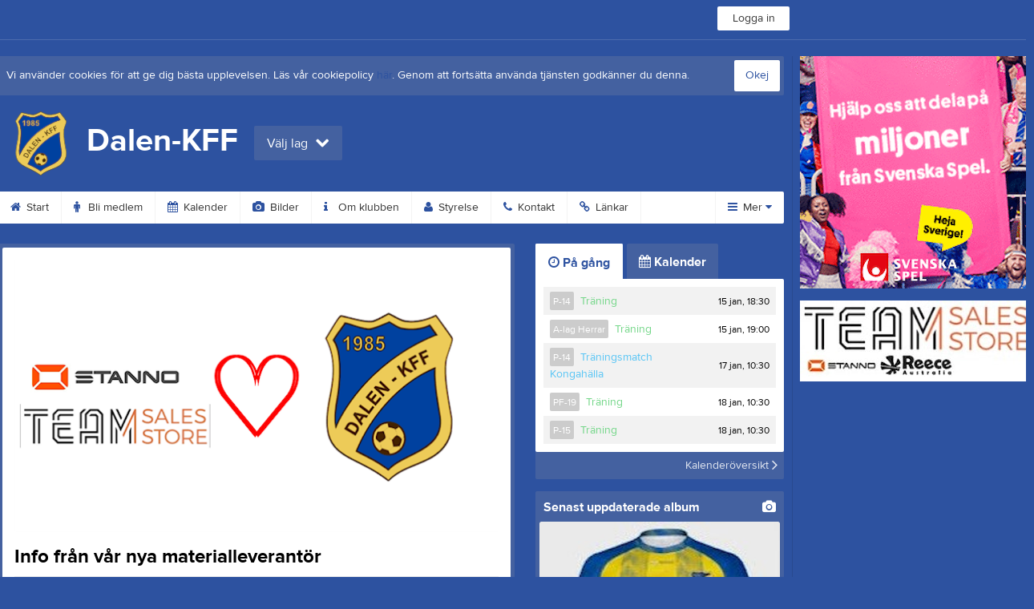

--- FILE ---
content_type: text/html; charset=utf-8
request_url: https://www.dalen-kff.se/News/7197315/Info-fran-var-nya-materialleverantor
body_size: 17278
content:


<!DOCTYPE html>
<!--[if lt IE 9]><html class="no-js oldie"> <![endif]-->
<!--[if IE 9]><html class="no-js ie9"> <![endif]-->
<!--[if gt IE 9]><!-->
<html class="no-js" lang="sv">
<!--<![endif]-->
<head>
    <meta charset="utf-8">
    <meta http-equiv="X-UA-Compatible" content="IE=edge">
    <title>Info fr&#229;n v&#229;r nya materialleverant&#246;r | Dalen-KFF</title>
    <meta name="description" content="Välkommen till Dalen/Krokslätts FF! På vår föreningssida kan ni läsa om allt som händer inom föreningen. Välkommen in!">
        <meta name="viewport" content="width=1280" />

        <link rel="canonical" href="" />

<!-- Google Tag Manager -->
<script>(function(w,d,s,l,i){w[l]=w[l]||[];w[l].push({'gtm.start':
new Date().getTime(),event:'gtm.js'});var f=d.getElementsByTagName(s)[0],
j=d.createElement(s),dl=l!='dataLayer'?'&l='+l:'';j.async=true;j.src=
'https://www.googletagmanager.com/gtm.js?id='+i+dl;f.parentNode.insertBefore(j,f);
})(window,document,'script','dataLayer','GTM-TVPRTXN');</script>
<!-- End Google Tag Manager -->


<script>
    window.dataLayer = window.dataLayer || [];
    window.dataLayer.push({
        'tracking_path': '/site/sitenews',
        'site_type': 'Club',
        'site_version': 'Gold',
        'site_id': '61955',
        'site_name': 'Klubben',
        'custom_domain': true,
        'site_user_role': 'Okänd',
        'site_county': 'Västra Götalands län',
        'site_municipality': 'Mölndal Kommun',
        'site_age': '',
        'site_has_ads': false,

        'club_id': '22587',
        'club_name': 'Dalen-KFF',

        'user_id': '0',
        'user_age': '0',
        'user_logged_in': false,
        'user_has_premium': false,
        'user_is_admin': false,
        'user_is_siteadmin': false,
        'user_is_clubadmin': false,

        'native_partner': '',
        'native_slug': '',

        'event': 'page_view'
    });
</script>

    <!-- Log -->
    <script type="text/javascript">
        var logging = {
            add: function (logData) { this.steps.push(new this.item(logData)); },
            item: function (data) { this.type = data[0]; this.value = data[1]; this.time_ms = new Date().getMilliseconds(); },
            print: function () {
                if (this.steps.length) {
                    if (console.table) { console.table(this.steps); }
                    else { for (var j = 0; j < this.steps.length; j++) { console.log(this.steps[j]); } }
                } else { console.warn('No logging of ads'); }
            },
            steps: []
        };
    </script>

    <!-- DNS-prefetch -->
    <link rel="dns-prefetch" href="https://api.laget.se/" />

    <!-- Fonts -->
    <link rel="preload" as="font" href="https://g-content.laget.se/Public/Font/fontawesome-webfont.woff?v=3.2.1" type="font/woff2" crossorigin />


<style type="text/css">
	@font-face {
	  font-family: 'ProximaNova';
	  src: url('https://g-content.laget.se/Public/Font/2C6B48_7_0.eot');
	  src: url('https://g-content.laget.se/Public/Font/2C6B48_7_0.eot?#iefix') format('embedded-opentype'),
	       url('https://g-content.laget.se/Public/Font/2C6B48_7_0.woff2') format('woff2'),
	       url('https://g-content.laget.se/Public/Font/2C6B48_7_0.woff') format('woff'),
	       url('https://g-content.laget.se/Public/Font/2C6B48_7_0.ttf') format('truetype');
      font-weight: normal;
	  font-style: normal;
	  font-display: fallback;
	}
	@font-face {
	  font-family: 'ProximaNova';
	  src: url('https://g-content.laget.se/Public/Font/2C6B48_8_0.eot');
	  src: url('https://g-content.laget.se/Public/Font/2C6B48_8_0.eot?#iefix') format('embedded-opentype'),
	       url('https://g-content.laget.se/Public/Font/2C6B48_8_0.woff2') format('woff2'),
	       url('https://g-content.laget.se/Public/Font/2C6B48_8_0.woff') format('woff'),
	       url('https://g-content.laget.se/Public/Font/2C6B48_8_0.ttf') format('truetype');
      font-weight: bold;
	  font-style: normal;
	  font-display: fallback;
	}
	@font-face {
		font-family: 'lagetse-sporticons';
		src: url(https://g-content.laget.se/Public/Font/lagetse-sporticons.eot?-ii95m0);
		src: url(https://g-content.laget.se/Public/Font/lagetse-sporticons.eot?#iefix-ii95m0) format('embedded-opentype'),
				 url(https://g-content.laget.se/Public/Font/lagetse-sporticons.woff?-ii95m0) format('woff'),
				 url(https://g-content.laget.se/Public/Font/lagetse-sporticons.ttf?-ii95m0) format('truetype'),
				 url(https://g-content.laget.se/Public/Font/lagetse-sporticons.svg?-ii95m0#lagetse-sporticons) format('svg');
		font-weight: normal;
		font-style: normal;
	}
	@font-face {
		font-family: 'FontAwesome';
		src: url(https://g-content.laget.se/Public/Font/fontawesome-webfont.eot?v=3.2.1);
		src: url(https://g-content.laget.se/Public/Font/fontawesome-webfont.eot?#iefix&amp;v=3.2.1) format('embedded-opentype'),
				 url(https://g-content.laget.se/Public/Font/fontawesome-webfont.woff?v=3.2.1) format('woff'),
				 url(https://g-content.laget.se/Public/Font/fontawesome-webfont.ttf?v=3.2.1) format('truetype'),
				 url(https://g-content.laget.se/Public/Font/fontawesome-webfont.svg#fontawesomeregular?v=3.2.1) format('svg');
		font-weight: normal;
		font-style: normal;
	}
</style>
    <!-- Stylesheets -->
    <!--[if lte IE 9]>
        <link rel="stylesheet" href="https://g-content.laget.se/Public/Css/site-blessed-blessed1-87d8c1d990.css">
        <link rel="stylesheet" href="https://g-content.laget.se/Public/Css/site-blessed-2304e6bde9.css">
    <![endif]-->
    <!--[if gt IE 9]><!-->
    <link rel="stylesheet" href="https://g-content.laget.se/Public/Css/site-3f9f4ea073.css">


<!-- App Settings -->
<meta name="apple-mobile-web-app-capable" content="yes">
<meta name="apple-mobile-web-app-status-bar-style" content="black">
<meta name="apple-mobile-web-app-title" content="Dalen-KFF">
<meta name="format-detection" content="telephone=no">

<!-- App Icons -->
<link rel="apple-touch-icon" href="https://az729104.cdn.laget.se/emblem_5180489.png;width=462;height=462;paddingWidth=25;bgColor=2d52a0;mode=pad;scale=both;anchor=middlecenter" />
<link rel="apple-touch-icon" sizes="72x72" href="https://az729104.cdn.laget.se/emblem_5180489.png;width=58;height=58;paddingWidth=7;bgColor=2d52a0;mode=pad;scale=both;anchor=middlecenter" />
<link rel="apple-touch-icon" sizes="114x114" href="https://az729104.cdn.laget.se/emblem_5180489.png;width=84;height=84;paddingWidth=15;bgColor=2d52a0;mode=pad;scale=both;anchor=middlecenter" />

<!--Ms application -->
<meta name="msapplication-TileColor" content="2d52a0">
<meta name="msapplication-square150x150logo" content="https://az729104.cdn.laget.se/emblem_5180489.png;width=120;height=120;paddingWidth=15;bgColor=2d52a0;mode=pad;scale=both;anchor=middlecenter">
<meta name="msapplication-square310x310logo" content="https://az729104.cdn.laget.se/emblem_5180489.png;width=270;height=270;paddingWidth=20;bgColor=2d52a0;mode=pad;scale=both;anchor=middlecenter">
<meta name="msapplication-square70x70logo" content="https://az729104.cdn.laget.se/emblem_5180489.png;width=56;height=56;paddingWidth=7;bgColor=2d52a0;mode=pad;scale=both;anchor=middlecenter">
<meta name="msapplication-TileImage" content="https://az729104.cdn.laget.se/emblem_5180489.png;width=84;height=84;paddingWidth=15;bgColor=2d52a0;mode=pad;scale=both;anchor=middlecenter"><!-- Facebook Pixel Code -->
<script>
    !function (f, b, e, v, n, t, s) {
        if (f.fbq) return; n = f.fbq = function () {
            n.callMethod ?
            n.callMethod.apply(n, arguments) : n.queue.push(arguments)
        };
        if (!f._fbq) f._fbq = n; n.push = n; n.loaded = !0; n.version = '2.0';
        n.queue = []; t = b.createElement(e); t.async = !0;
        t.src = v; s = b.getElementsByTagName(e)[0];
        s.parentNode.insertBefore(t, s)
    }(window, document, 'script', 'https://connect.facebook.net/en_US/fbevents.js');
</script>
<noscript>
    </noscript>
<!-- End Facebook Pixel Code --><link rel="shortcut icon" href="https://az729104.cdn.laget.se/emblem_5180489.png;width=480;height=480;paddingWidth=16;mode=pad;scale=both;anchor=middlecenter"><script>
    var laget = {"config":{"pathToContent":"//g-content.laget.se/","topDomain":"laget.se","facebookAppId":"596040907085228","cookieDomain":".laget.se","adyen":{"clientKey":"live_NVO6FDCAH5A2JCHR7JPVWN4SLMHMRAYF"},"pss":{"api":"https://pss-api.laget.se/api"}},"site":{"id":61955,"name":"Dalen-KFF","registered":"2008-11-10","sport":"","sportId":null,"county":"Västra Götalands län","delete_status":0,"version":"Gold","type":"Club","part_of_site":"Site","is_mobile_view":false,"url_name":"DalenKFF_","url_full":"//www.dalen-kff.se/","social_media":{"instagram":{"username":"firafotbolldalenkrokslatt","hashtag":null,"feed_for_username":true,"feed_for_hashtag":false}},"domain":"dalen-kff.se"},"user":{"is_loggedin":false},"appMetadata":{"is_releasemode":true},"isMobile":false,"isAppRequest":false,"features":{"associationRegister":true},"components":{},"language":{"Name":"laget.se","DefaultLanguage":"sv","CountryCode":752,"Uri":"https://www.laget.se","Domain":"laget.se","DefaultCurrencyCode":{"Code":"SEK","Number":752},"ZendeskLanguage":"sv"},"urls":{"img":"https://laget001.blob.core.windows.net","cdn":"https://az316141.cdn.laget.se","image":"https://az729104.cdn.laget.se","api":"https://api.laget.se/","clublogo":"https://az729104.cdn.laget.se/emblem_","cookieDomain":".laget.se","adminUrl":"https://admin.laget.se/","authUrl":"https://auth.laget.se/","domainUrl":"https://www.dalen-kff.se","publicSite":"https://www.laget.se/","securePublicSite":"https://www.laget.se/"}}
    if (top.location !== self.location) top.location = self.location.href;
</script>




    




<style type="text/css" media="screen">
    html{
      background-color: #2d52a0;
    }
      
      .backgroundImage {
        background-color: #2d52a0;
        background-image: url(https://az316141.cdn.laget.se/5344716.jpeg);
       }
      



    a {
        color: #2d52a0;
	}
    a:hover { /* Helst lite mörkare på hover */
        color: #1E4391;
    }

    /* Color 1 */
    .color1Text, a:hover .color1Text--outerHover, .color1Text--hover:hover, .is-active .color1Text--outerActive {
        color: #2d52a0 !important;
    }
    .color1Background {
        background-color: #2d52a0 !important;
    }
    .color1Background--hover {
        background-color: #2d52a0 !important;
    }
    .color1Background--hover:hover {
        background-color: #1E4391 !important;
    }

    /* Color 2 */
    .color2Text, a:hover .color2Text--outerHover, .color2Text--hover:hover, .is-active .color2Text--outerActive {
        color: #2d52a0 !important;
    }
    .color2Background {
        background-color: #2d52a0 !important;
    }
    .color2Background--hover {
        background-color: #2d52a0 !important;
    }
    .color2Background--hover:hover {
        background-color: #1E4391 !important;
    }

    /* Color 2 - exeption for userbar */
    .header .color2Text, .header .color2Text--outerHover, .header .is-active .color2Text--outerActive {
        color: #ccc !important;
    }

    /* Color 3 */
    .color3Text, a:hover .color3Text--outerHover, .color3Text--hover:hover, .is-active .color3Text--outerActive {
        color: #2d52a0 !important;
    }
    .color3Background {
        background-color: #2d52a0 !important;
    }

    .color3Background--hover {
        background-color: #2d52a0 !important;
    }
    .color3Background--hover:hover {
        background-color: #1E4391 !important;
    }

    .link-color a {
        color: #2C519F;
    }

    .link-color--underline a {
        color: #2C519F;
        text-decoration: underline;
    }

    .link-color a:hover {
        color: #1B3263;
    }

    .link-color--underline a:hover {
        color: #1B3263;
        text-decoration: underline !important;
    }

    .checkbox--teamcolor {
        background-color: #2d52a0;
      border-color: #2d52a0;
    }

    .checkbox--teamcolor.checked {
        background-color: #2d52a0;
    }

    .fallbackImage {
        background-image: url('https://g-content.laget.se/Public/Images/fallback.png');
        background-color: #2d52a0;
    }


</style><!-- Scripts for relevant/execute media -->
<script async src="https://securepubads.g.doubleclick.net/tag/js/gpt.js"></script>
<script async src="https://executemedia-cdn.relevant-digital.com/static/tags/65c0e772aad9e4ba01d6dddc.js"></script>
<script>
    window.googletag = window.googletag || { cmd: [] };

    function getCookie(cname) {
        var name = cname + '=';
        var ca = document.cookie.split(';');
        for (var i = 0; i < ca.length; i++) {
            var c = ca[i];
            while (c.charAt(0) == ' ') {
                c = c.substring(1);
            }
            if (c.indexOf(name) == 0) {
                return c.substring(name.length, c.length);
            }
        }
        return false;
    }

    var typeOfAds = parseInt(getCookie('typeOfAds'));
    var requestNonPersonalizedAds = (typeOfAds === 1) ? true : false;

    if (typeof __tcfapi == 'undefined') {
        requestNonPersonalizedAds = true;
        typeOfAds = 1;
    }

    googletag.cmd.push(function () {
        googletag.pubads()
            .setTargeting("Sport", "")
            .setTargeting("Age", "")
            .setTargeting("Gender", "")
            .setTargeting("Community", "1481")
            .setTargeting("County", "12")
            .setTargeting("Country", "SE")
            .setTargeting("SiteType", "3")
            .setTargeting("ClubName", "Dalen-KFF")
            .setTargeting("UserCat", "0")
            .setTargeting("UserGender", "")
            .setTargeting("Page", "SiteNews")
            .setTargeting("IsInApp", "false");
        googletag.pubads().enableSingleRequest();
        googletag.pubads().setCentering(true);
        googletag.pubads().setPrivacySettings({ nonPersonalizedAds: requestNonPersonalizedAds });
    });

    (function loadAds() {
        window.relevantDigital = window.relevantDigital || {};
        relevantDigital.cmd = relevantDigital.cmd || [];
        relevantDigital.cmd.push(function () {
            relevantDigital.loadPrebid({
                googletagCalls: {
                    defineSlot: function (adUnitPath, size, divId) {
                        return googletag.defineSlot(adUnitPath, size, divId);
                    },
                    refresh: function (slot) {
                        return googletag.pubads().refresh(slot);
                    }
                },
                configId: '65c0efd867db621c7ed6dde6', //Id of fake Programmatic configuration
                manageAdserver: true, //use relevant yield to deliver GAM paths
                collapseEmptyDivs: true,
                collapseBeforeAdFetch: false,
                noGpt: true, //set to true when gpt is present on page.
                allowedDivIds: null, // set to an array to only load certain <div>s, example - ["divId1", "divId2"]
                noSlotReload: false,
                delayedAdserverLoading: true, //start auction before gpt = speed.
            });
        });
    })();
</script>
<!-- End Scripts for relevant media -->

    <script src="https://g-content.laget.se/Public/Scripts/vendor/lazysizes.min.js" async></script>
    <script>
        //lazy load for background images:
        document.addEventListener('lazybeforeunveil', function (e) {
            var bg = e.target.getAttribute('data-bg');
            if (bg) {
                e.target.style.backgroundImage = 'url(' + bg + ')';
            }
        });
    </script>


        <meta property="og:title" content="Info fr&#229;n v&#229;r nya materialleverant&#246;r">
        <meta property="og:type" content="article">
        <meta property="og:url" content="https://www.dalen-kff.se/News/7197315/Info-fran-var-nya-materialleverantor">
        <meta property="og:site_name" content="Dalen-KFF">
        <meta property="og:description" content="Vi i Dalen/Kroksl&#228;tts FF har nu inlett ett samarbete och avtal med Stanno som enny leverant&#246;r av kl&#228;der och sportutrustning!M&#229;let och syftet med detta avtal &#228;r att kunna erbjuda klubbensmedlemmar bra produkter, till bra pris plus att g&#246;ra det s&#229; enkelt somm&#246;jligt f&#246;r er att best&#228;lla.Alla ink&#246;p av Dalen KFFs kl&#228;der ska g&#246;ras via Stanno, d&#229; denna partner&#228;r exklusiv f&#246;r f&#246;reningenV&#228;lkomna in till klubbshoppen!(L&#228;nk till klubbshoppen: https://teamsales.store/klubbshop/dalen )Best&#228;llda varor skickas hem eller h&#228;mtas ut p&#229; Stannos lager.Varor och plagg med unika och personliga tryck, t.ex. logga och/ellernamn kan inte returneras eller &#229;terl&#228;mnas.Vi tittar tillsammans med Stanno p&#229; att hitta en kv&#228;ll d&#229; de kommer till Kroksl&#228;ttsvallen s&#229; att alla kan titta p&#229; de olika produkterna och hitta sin storlek.">


            <meta property="og:image" content="https://laget001.blob.core.windows.net/10346878.png">

        
        <link rel="canonical" href="https://www.dalen-kff.se/News/7197315/Info-fran-var-nya-materialleverantor" />
    
    

    <script>var AC_FL_RunContent = 0;</script>
</head>



<body class="becks gold has-sidebar not-member has-followPush site-dark has-becksTour">
<!-- Google Tag Manager (noscript) -->
<noscript>
    <iframe src="https://www.googletagmanager.com/ns.html?id=GTM-TVPRTXN"
            height="0" width="0" style="display:none;visibility:hidden"></iframe>
</noscript>
<!-- End Google Tag Manager (noscript) -->


        <div class="backgroundImage"></div>


<div class="header">

<div class="header-login">
    <div class="userbar">
        <div class="userbar__outer">
            <div class="userbar__container">
                <a class="float--left userbar__logo hidden--mobile" href="https://www.laget.se/">
                    <img height="32" src="https://az729104.cdn.laget.se/laget-logo.png;height=32;mode=max;scale=both;anchor=middlecenter" srcset="https://az729104.cdn.laget.se/laget-logo.png;height=64;mode=max;scale=both;anchor=middlecenter" />
                </a>
                <img class="userbar__logo--shield js-userbar-item" height="32" src="https://az729104.cdn.laget.se/laget-shield.png;height=32;mode=max;scale=both;anchor=middlecenter" srcset="https://az729104.cdn.laget.se/laget-shield.png;height=64;mode=max;scale=both;anchor=middlecenter" />
                <div class="loginForm">
                    <a class="loginForm__submit js-loginoverlay-btn">
                        <span class="loginForm__submitText">Logga in</span>
                    </a>
                </div>
            </div>
        </div>
    </div>
</div>
</div>


<div id="popover-follow" class="modalWhite padding--extra laget-popover" laget-popover-position="center" laget-popover-userscrollwrapper="true">
    <div class="modalWhite__header marginTop">
        <a class="modalWhite__close text--muted" laget-popover-close>Avbryt</a>
        <div>
            <div class="clubLogo normal" style="height: 80px; width:80px;margin:auto;"><div class="clubLogoHelper" style="background-image: url(https://az729104.cdn.laget.se/emblem_5180489.png;width=80;height=80;mode=max;scale=both;anchor=middlecenter);"></div></div><div class="clubLogo retina" style="height: 80px; width:80px;margin:auto;"><div class="clubLogoHelper" style="background-image: url(https://az729104.cdn.laget.se/emblem_5180489.png;width=160;height=160;mode=max;scale=both;anchor=middlecenter);"></div></div>
        </div>
    </div>
    <div id="js-followPush-step-1" class="modalWhite__content align--center">
        <div class="marginBottom--large">
            <div class="modalWhite__title color1Text">Börja följ</div>
            <p class="modalWhite__subTitle text--muted">Fyll i din e-postadress för gratis uppdateringar om <span class='text--noWrap'>Dalen-KFF</span></p>
        </div>
        <div class="maxWidth--300 js-followPush-emailInputContainer">
            <label class="form__label">E-post</label>
            <input class="form__input js-followPush-emailInput" type="email" placeholder="Ex. emma.nilsson@gmail.com" laget-validation-required />
            <a class="button color1Background--hover marginTop--large marginBottom--medium" onclick="laget.components.followPusher.tryFollowCurrentSite();">Följ</a>
        </div>
    </div>
    <div id="js-followPush-step-2" class="modalWhite__content align--center is-hidden">
        <div class="marginBottom--large">
            <div class="modalWhite__title color1Text">Följer redan</div>
            <p class="modalWhite__subTitle text--muted">Du är redan följare. Får du inga mejl kan du redigera dina Notisinställningar under Mina uppgifter.</p>
        </div>
        <a class="button--large color1Background--hover" laget-popover-close>Okej</a>
    </div>
    <div id="js-followPush-step-3" class="modalWhite__content align--center is-hidden">
        <div class="marginBottom--large">
            <div class="modalWhite__title color1Text">Nästan klart</div>
            <p class="modalWhite__subTitle text--muted">Klicka på bekräftelselänken i det mejl vi skickat dig för att börja ta emot uppdateringar från Dalen-KFF.</p>
        </div>
        <a class="button--large color1Background--hover marginBottom--large" laget-popover-close>Stäng</a>
    </div>
</div>
<div class="stickyFollow">
    <div class="stickyFollow__inner">
        <div class="stickyFollow__contentHolder">
            <span class="stickyFollow__clubLogo">
                <div class="clubLogo normal" style="height: 28px; width:28px;margin:auto;"><div class="clubLogoHelper" style="background-image: url(https://az729104.cdn.laget.se/emblem_5180489.png;width=28;height=28;mode=max;scale=both;anchor=middlecenter);"></div></div><div class="clubLogo retina" style="height: 28px; width:28px;margin:auto;"><div class="clubLogoHelper" style="background-image: url(https://az729104.cdn.laget.se/emblem_5180489.png;width=56;height=56;mode=max;scale=both;anchor=middlecenter);"></div></div>
            </span>
            <div class="stickyFollow__textWrapper">
                <p class="text--bold stickyFollow__name color1Text">Klubben</p>
                <span class="text--muted stickyFollow__text">Följ oss för uppdateringar</span>
            </div>
        </div>
        <div class="stickyFollow__button color1Background--hover js-followPush-button" onclick="laget.components.followPusher.tryFollowCurrentSite();">Följ</div>
        <div class="stickyFollow__button color1Background--hover js-followPush-isFollowingButton is-hidden">Följer</div>
    </div>
</div>



    





<div class="container-layout ">
    <div class="container">
    <div class="cookiePush box padding--slim">
        <div class="cookiePush__inner">
            <p class="cookiePush__text float--left">Vi använder cookies för att ge dig bästa upplevelsen. Läs vår cookiepolicy <a href='/Cookies.html'>här</a>. Genom att fortsätta använda tjänsten godkänner du denna.</p>
            <div id="js-acceptCookies-button" class="button--medium cookiePush__button color1Text">Okej</div>
        </div>
    </div>

    <style>
        .sef-topbar-widget {
            margin-top: 20px;
        }
    </style>






<div class="siteName">
    <div class="siteName__inner">
        <div id="js-becksTour-emblem" class="siteName__emblem"><div class="clubLogo normal" style="height: 80px; width:95px;margin:auto;"><div class="clubLogoHelper" style="background-image: url(https://az729104.cdn.laget.se/emblem_5180489.png;width=95;height=80;mode=max;scale=both;anchor=middlecenter);"></div></div><div class="clubLogo retina" style="height: 80px; width:95px;margin:auto;"><div class="clubLogoHelper" style="background-image: url(https://az729104.cdn.laget.se/emblem_5180489.png;width=190;height=160;mode=max;scale=both;anchor=middlecenter);"></div></div></div>
        
        <div class="siteName__titleWrapper">
            <div class="siteName__title">
                <span class="siteName__titleInner squishy__header">
                    Dalen-KFF
                </span>
            </div>
        </div>

        
    </div>

    


<div class=siteName__teamPicker>
        <div id="js-header-teamsbutton" laget-popover-trigger='#popover-teams' class="teamsPopover__button has-teamPicker" onclick="_gaq.push(['_trackEvent', 'Team picker', 'Open', 'Has more teams']);">
                <small class="teamsPopover__buttonText">Välj lag</small>
            <i class="icon-chevron-down"></i>
        </div>
</div>
        <div class="siteName__upcoming hidden--mobile" id="js-header-upcoming">

        </div>
</div>

<div class="teamsPopover laget-popover" id="popover-teams" laget-popover-sticky="false">
    <div laget-popover-arrow></div>
    <div class="teamsPopover__container">


        <div class="teamsPopover__header clearfix">
            <div class="teamsPopover__emblem"><div class="clubLogo normal" style="height: 60px; width:60px;margin:auto;"><div class="clubLogoHelper" style="background-image: url(https://az729104.cdn.laget.se/emblem_5180489.png;width=60;height=60;mode=max;scale=both;anchor=middlecenter);"></div></div><div class="clubLogo retina" style="height: 60px; width:60px;margin:auto;"><div class="clubLogoHelper" style="background-image: url(https://az729104.cdn.laget.se/emblem_5180489.png;width=120;height=120;mode=max;scale=both;anchor=middlecenter);"></div></div></div>
            <div class="teamsPopover__name">
                <span class="teamsPopover__nameInner color1Text squishy__teamspopover">Dalen-KFF</span>
            </div>
        </div>

        <ul class="teamsPopover__list">
                <li class="teamsPopover__itemOuter">

                    <a class="teamsPopover__itemInner" href="https://www.laget.se/DalenKFF_">
                        <span class="teamsPopover__icon--house color2Text"><i class="icon-home"></i></span>
                        <div class="teamsPopover__textOuter">
                            <div class="teamsPopover__textInner">
                                <span class="label teamsPopover__number float--right">Klubbsida</span>
                                <span class="teamsPopover__title color1Text">Dalen-KFF</span>
                            </div>
                        </div>
                    </a>
                </li>

                    <li class="teamsPopover__itemOuter">
                    </li>
                    <li class="teamsPopover__itemOuter">
                            <a class="teamsPopover__itemInner" data-latoggle-trigger="#3156">
                                <span class="teamsPopover__icon--group">Visa <i class="icon-chevron-down"></i></span>
                                <div class="teamsPopover__textOuter">
                                    <div class="teamsPopover__textInner">
                                        <span class="label teamsPopover__number float--right">14 sidor</span>
                                        <span class="teamsPopover__title color1Text">V&#229;ra lag</span>
                                    </div>
                                </div>
                            </a>
                            <ul id="3156" class="popoverList--accordion">
                                    <li class="teamsPopover__listItemOuter">
                                        <a class="teamsPopover__listItemInner color1Text--hover" href="https://www.laget.se/DALENKFF">
                                            <span class="teamsPopover__listItemIcon"><i class="icon-angle-right "></i></span>
                                            <span class="popoverList__teamName">A-lag Herrar</span>
                                        </a>
                                    </li>
                                    <li class="teamsPopover__listItemOuter">
                                        <a class="teamsPopover__listItemInner color1Text--hover" href="https://www.laget.se/DalenJunior">
                                            <span class="teamsPopover__listItemIcon"><i class="icon-angle-right "></i></span>
                                            <span class="popoverList__teamName">Juniorlag Herrar</span>
                                        </a>
                                    </li>
                                    <li class="teamsPopover__listItemOuter">
                                        <a class="teamsPopover__listItemInner color1Text--hover" href="https://www.laget.se/Dalen-KFF-P10">
                                            <span class="teamsPopover__listItemIcon"><i class="icon-angle-right "></i></span>
                                            <span class="popoverList__teamName">P-10</span>
                                        </a>
                                    </li>
                                    <li class="teamsPopover__listItemOuter">
                                        <a class="teamsPopover__listItemInner color1Text--hover" href="https://www.laget.se/Dalen-KFF-PF11">
                                            <span class="teamsPopover__listItemIcon"><i class="icon-angle-right "></i></span>
                                            <span class="popoverList__teamName">P2010/P2011</span>
                                        </a>
                                    </li>
                                    <li class="teamsPopover__listItemOuter">
                                        <a class="teamsPopover__listItemInner color1Text--hover" href="https://www.laget.se/Dalen-KFF-P12">
                                            <span class="teamsPopover__listItemIcon"><i class="icon-angle-right "></i></span>
                                            <span class="popoverList__teamName">P-12</span>
                                        </a>
                                    </li>
                                    <li class="teamsPopover__listItemOuter">
                                        <a class="teamsPopover__listItemInner color1Text--hover" href="https://www.laget.se/Dalen-KFF-PF13">
                                            <span class="teamsPopover__listItemIcon"><i class="icon-angle-right "></i></span>
                                            <span class="popoverList__teamName">P-13</span>
                                        </a>
                                    </li>
                                    <li class="teamsPopover__listItemOuter">
                                        <a class="teamsPopover__listItemInner color1Text--hover" href="https://www.laget.se/DalenKFF_-F-13">
                                            <span class="teamsPopover__listItemIcon"><i class="icon-angle-right "></i></span>
                                            <span class="popoverList__teamName">F-12/13/14</span>
                                        </a>
                                    </li>
                                    <li class="teamsPopover__listItemOuter">
                                        <a class="teamsPopover__listItemInner color1Text--hover" href="https://www.laget.se/dalenkff14">
                                            <span class="teamsPopover__listItemIcon"><i class="icon-angle-right "></i></span>
                                            <span class="popoverList__teamName">P-14</span>
                                        </a>
                                    </li>
                                    <li class="teamsPopover__listItemOuter">
                                        <a class="teamsPopover__listItemInner color1Text--hover" href="https://www.laget.se/DKFF_PF15">
                                            <span class="teamsPopover__listItemIcon"><i class="icon-angle-right "></i></span>
                                            <span class="popoverList__teamName">F-15</span>
                                        </a>
                                    </li>
                                    <li class="teamsPopover__listItemOuter">
                                        <a class="teamsPopover__listItemInner color1Text--hover" href="https://www.laget.se/DalenKFF_-P15">
                                            <span class="teamsPopover__listItemIcon"><i class="icon-angle-right "></i></span>
                                            <span class="popoverList__teamName">P-15</span>
                                        </a>
                                    </li>
                                    <li class="teamsPopover__listItemOuter">
                                        <a class="teamsPopover__listItemInner color1Text--hover" href="https://www.laget.se/DalenKFF_-PF-16">
                                            <span class="teamsPopover__listItemIcon"><i class="icon-angle-right "></i></span>
                                            <span class="popoverList__teamName">P-16</span>
                                        </a>
                                    </li>
                                    <li class="teamsPopover__listItemOuter">
                                        <a class="teamsPopover__listItemInner color1Text--hover" href="https://www.laget.se/DalenKFF_-PF17">
                                            <span class="teamsPopover__listItemIcon"><i class="icon-angle-right "></i></span>
                                            <span class="popoverList__teamName">PF17</span>
                                        </a>
                                    </li>
                                    <li class="teamsPopover__listItemOuter">
                                        <a class="teamsPopover__listItemInner color1Text--hover" href="https://www.laget.se/DalenKFF_-PF18">
                                            <span class="teamsPopover__listItemIcon"><i class="icon-angle-right "></i></span>
                                            <span class="popoverList__teamName">PF18</span>
                                        </a>
                                    </li>
                                    <li class="teamsPopover__listItemOuter">
                                        <a class="teamsPopover__listItemInner color1Text--hover" href="https://www.laget.se/DalenKFF_-PF-19">
                                            <span class="teamsPopover__listItemIcon"><i class="icon-angle-right "></i></span>
                                            <span class="popoverList__teamName">PF-19</span>
                                        </a>
                                    </li>
                            </ul>
                    </li>
        </ul>
    </div>
</div>

<div id="js-becksTour-menu" class="row">
    <div class="pageMenu">
        <ul class="pageMenu__list laget-popover laget-popover__static" laget-popover-position="static" laget-popover-donotmove="true">
            <li class="pageMenu__item--emblem site">
                <div class="pageMenu__emblem"><div class="clubLogo normal" style="height: 24px; width:24px;margin:auto;"><div class="clubLogoHelper" style="background-image: url(https://az729104.cdn.laget.se/emblem_5180489.png;width=24;height=24;mode=max;scale=both;anchor=middlecenter);"></div></div><div class="clubLogo retina" style="height: 24px; width:24px;margin:auto;"><div class="clubLogoHelper" style="background-image: url(https://az729104.cdn.laget.se/emblem_5180489.png;width=48;height=48;mode=max;scale=both;anchor=middlecenter);"></div></div></div>
            </li>



        <li class="pageMenu__item is-hidden  is-active">
            <a class="pageMenu__link" href="https://www.dalen-kff.se/" target="_self">
                <span class="color2Text pageMenu__icon"><i class="icon-home"></i></span>
                Start
            </a>
        </li>
        <li class="pageMenu__item is-hidden ">
            <a class="pageMenu__link" href="https://www.dalen-kff.se/Member" target="_self">
                <span class="color2Text pageMenu__icon"><i class="icon-male"></i></span>
                Bli medlem
            </a>
        </li>
        <li class="pageMenu__item is-hidden ">
            <a class="pageMenu__link" href="https://www.dalen-kff.se/Event/Month" target="_self">
                <span class="color2Text pageMenu__icon"><i class="icon-calendar"></i></span>
                Kalender
            </a>
        </li>
        <li class="pageMenu__item is-hidden ">
            <a class="pageMenu__link" href="https://www.dalen-kff.se/Picture" target="_self">
                <span class="color2Text pageMenu__icon"><i class="icon-camera"></i></span>
                Bilder
            </a>
        </li>
        <li class="pageMenu__item is-hidden ">
            <a class="pageMenu__link" href="https://www.dalen-kff.se/About" target="_self">
                <span class="color2Text pageMenu__icon"><i class="icon-info"></i></span>
                Om klubben
            </a>
        </li>
        <li class="pageMenu__item is-hidden ">
            <a class="pageMenu__link" href="https://www.dalen-kff.se/Board" target="_self">
                <span class="color2Text pageMenu__icon"><i class="icon-user"></i></span>
                Styrelse
            </a>
        </li>
        <li class="pageMenu__item is-hidden ">
            <a class="pageMenu__link" href="https://www.dalen-kff.se/Contact" target="_self">
                <span class="color2Text pageMenu__icon"><i class="icon-phone"></i></span>
                Kontakt
            </a>
        </li>
        <li class="pageMenu__item is-hidden ">
            <a class="pageMenu__link" href="https://www.dalen-kff.se/Link" target="_self">
                <span class="color2Text pageMenu__icon"><i class="icon-link"></i></span>
                L&#228;nkar
            </a>
        </li>
        <li class="pageMenu__item is-hidden ">
            <a class="pageMenu__link" href="https://www.dalen-kff.se/Document" target="_self">
                <span class="color2Text pageMenu__icon"><i class="icon-file"></i></span>
                Dokument
            </a>
        </li>
        <li class="pageMenu__item is-hidden ">
            <a class="pageMenu__link" href="https://www.dalen-kff.se/Page/111243" target="_self">
                <span class="color2Text pageMenu__icon"><i class="icon-angle-right"></i></span>
                Medlemsavgifter
            </a>
        </li>
        <li class="pageMenu__item is-hidden ">
            <a class="pageMenu__link" href="https://www.dalen-kff.se/Page/219973" target="_self">
                <span class="color2Text pageMenu__icon"><i class="icon-angle-right"></i></span>
                Medlemsf&#246;rm&#229;ner
            </a>
        </li>
        <li class="pageMenu__item is-hidden ">
            <a class="pageMenu__link" href="https://www.dalen-kff.se/Page/241432" target="_self">
                <span class="color2Text pageMenu__icon"><i class="icon-angle-right"></i></span>
                Hitta till oss
            </a>
        </li>
        <li class="pageMenu__item is-hidden ">
            <a class="pageMenu__link" href="https://teamsales.store/klubbshop/dalen" target="_blank">
                <span class="color2Text pageMenu__icon"><i class="icon-angle-right"></i></span>
                Webshop
            </a>
        </li>

<li class="pageMenu__item--more dropdown" laget-popover-trigger=".pageMenu__list">
    <a class="pageMenu__link--more" onclick="_gaq.push(['_trackEvent', 'More menu', 'Open']);">
        <span class="color2Text pageMenu__icon"><i class="icon-reorder"></i></span> Mer <span class="icon-caret-down color1Text"></span>
    </a>
</li>
<li class="navMore">
    <div class="arrow navMore__arrow"></div>
    <div class="navMore__content rounded">
        <div class="navMore__columns">

<div class="navMore__column js-grid-column-1"></div>
<div class="navMore__column js-grid-column-2"></div>
<div class="navMore__column js-grid-column-3"></div>
<div class="navMore__column js-grid-column-4"></div>

<div class="pageSubMenu js-main-menu-wrapper is-hidden">
    <div class="pageSubMenu__title divider">Huvudmeny</div>
    <ul class="pageSubMenu__list js-main-menu-list">


<li class="pageSubMenu__itemOuter">
    <a class="pageSubMenu__itemInner" target="_self" href="https://www.dalen-kff.se/">
        <i class="icon-home color2Text"></i>
        Start
            </a>
</li>

<li class="pageSubMenu__itemOuter">
    <a class="pageSubMenu__itemInner" target="_self" href="https://www.dalen-kff.se/Member">
        <i class="icon-male color2Text"></i>
        Bli medlem
            </a>
</li>

<li class="pageSubMenu__itemOuter">
    <a class="pageSubMenu__itemInner" target="_self" href="https://www.dalen-kff.se/Event/Month">
        <i class="icon-calendar color2Text"></i>
        Kalender
            </a>
</li>

<li class="pageSubMenu__itemOuter">
    <a class="pageSubMenu__itemInner" target="_self" href="https://www.dalen-kff.se/Picture">
        <i class="icon-camera color2Text"></i>
        Bilder
            </a>
</li>

<li class="pageSubMenu__itemOuter">
    <a class="pageSubMenu__itemInner" target="_self" href="https://www.dalen-kff.se/About">
        <i class="icon-info color2Text"></i>
        Om klubben
            </a>
</li>

<li class="pageSubMenu__itemOuter">
    <a class="pageSubMenu__itemInner" target="_self" href="https://www.dalen-kff.se/Board">
        <i class="icon-user color2Text"></i>
        Styrelse
            </a>
</li>

<li class="pageSubMenu__itemOuter">
    <a class="pageSubMenu__itemInner" target="_self" href="https://www.dalen-kff.se/Contact">
        <i class="icon-phone color2Text"></i>
        Kontakt
            </a>
</li>

<li class="pageSubMenu__itemOuter">
    <a class="pageSubMenu__itemInner" target="_self" href="https://www.dalen-kff.se/Link">
        <i class="icon-link color2Text"></i>
        L&#228;nkar
            </a>
</li>

<li class="pageSubMenu__itemOuter">
    <a class="pageSubMenu__itemInner" target="_self" href="https://www.dalen-kff.se/Document">
        <i class="icon-file color2Text"></i>
        Dokument
            </a>
</li>

<li class="pageSubMenu__itemOuter">
    <a class="pageSubMenu__itemInner" target="_self" href="https://www.dalen-kff.se/Page/111243">
        <i class="icon-angle-right color2Text"></i>
        Medlemsavgifter
            </a>
</li>

<li class="pageSubMenu__itemOuter">
    <a class="pageSubMenu__itemInner" target="_self" href="https://www.dalen-kff.se/Page/219973">
        <i class="icon-angle-right color2Text"></i>
        Medlemsf&#246;rm&#229;ner
            </a>
</li>

<li class="pageSubMenu__itemOuter">
    <a class="pageSubMenu__itemInner" target="_self" href="https://www.dalen-kff.se/Page/241432">
        <i class="icon-angle-right color2Text"></i>
        Hitta till oss
            </a>
</li>

<li class="pageSubMenu__itemOuter">
    <a class="pageSubMenu__itemInner" target="_blank" href="https://teamsales.store/klubbshop/dalen">
        <i class="icon-angle-right color2Text"></i>
        Webshop
                    <i class="icon-external-link" style="color:#ccc;margin-left:2px;"></i>
    </a>
</li>    </ul>

</div>

        <div class="pageSubMenu">
            <div class="pageSubMenu__title divider">Spelare</div>
            <ul class="pageSubMenu__list">


<li class="pageSubMenu__itemOuter">
    <a class="pageSubMenu__itemInner" target="_self" href="https://www.dalen-kff.se/Page/112024">
        <i class="icon-angle-right color2Text"></i>
        Spelarlyftet
            </a>
</li>            </ul>
        </div>
        <div class="pageSubMenu">
            <div class="pageSubMenu__title divider">Ledare</div>
            <ul class="pageSubMenu__list">


<li class="pageSubMenu__itemOuter">
    <a class="pageSubMenu__itemInner" target="_self" href="https://www.dalen-kff.se/Page/113810">
        <i class="icon-angle-right color2Text"></i>
        Tr&#228;narp&#228;rmen
            </a>
</li>

<li class="pageSubMenu__itemOuter">
    <a class="pageSubMenu__itemInner" target="_self" href="https://www.dalen-kff.se/Page/113811">
        <i class="icon-angle-right color2Text"></i>
        Utbildning
            </a>
</li>            </ul>
        </div>
        <div class="pageSubMenu">
            <div class="pageSubMenu__title divider">F&#246;r&#228;ldrar</div>
            <ul class="pageSubMenu__list">


<li class="pageSubMenu__itemOuter">
    <a class="pageSubMenu__itemInner" target="_self" href="https://www.dalen-kff.se/Page/112022">
        <i class="icon-angle-right color2Text"></i>
        Policy
            </a>
</li>

<li class="pageSubMenu__itemOuter">
    <a class="pageSubMenu__itemInner" target="_self" href="https://www.dalen-kff.se/Page/112023">
        <i class="icon-angle-right color2Text"></i>
        F&#246;r&#228;ldran&#228;tverk
            </a>
</li>            </ul>
        </div>
        <div class="pageSubMenu">
            <div class="pageSubMenu__title divider">&#214;vrigt</div>
            <ul class="pageSubMenu__list">


<li class="pageSubMenu__itemOuter">
    <a class="pageSubMenu__itemInner" target="_self" href="https://www.dalen-kff.se/Stats">
        <i class="icon-bar-chart color2Text"></i>
        Bes&#246;karstatistik
            </a>
</li>            </ul>
        </div>

        </div>
    </div>
</li>
        </ul>
    </div>
</div>









        



<div id="news-view" class="content--columns">
    <div class="content__main">



<div class="box">

    <div class="box__content padding--full text--breakWord">
            <figure class=" enlarge rounded" style="margin-bottom: 10px;">
                <img class="box__image--big" src="https://az729104.cdn.laget.se/10346878.png;width=600;mode=crop;scale=both;anchor=middlecenter;v=1">
                <figcaption class="gradient hover transition-opacity" style="display: none"><i class="icon-zoom-in"></i></figcaption>
                <div class="figure__enlarge is-hidden" id="js-remove-height"><i class="icon-resize-full"></i>
                </div>
            </figure>

        <h3 class="headline">Info från vår nya materialleverantör</h3>

        <div class="hidden--mobile">


<small class="meta--singleLine">
    <span title="den 24 januari 2023 16:00" class="meta__item float--left tooltip" style="margin-top: 6px;">
        <i class="icon-time color2Text meta__icon"></i> 24 jan 2023
    </span>
        <a href="#anchor-comments" class="meta__item float--left" style="color:#666 !important;margin-top: 6px;">
            <i class="icon-comment color2Text meta__icon"></i> 0 <span class='hidden--mobile'>kommentarer</span>
        </a>
    <span class="meta__item float--left" style="margin-top: 6px;">
        <i class="icon-eye-open color2Text meta__icon"></i> 983 <span class='hidden--mobile'> visningar</span>
    </span>
    <div class="display--inlineBlock float--right js-social-share" data-version="Share buttons new v1">
        <div class="socialShare__buttonContainer">
            <div class="socialShare__buttonOuter--small">
                <a class="socialShare__button--facebook" href="https://www.facebook.com/sharer/sharer.php?u=https://www.dalen-kff.se/News/7197315/Info-fran-var-nya-materialleverantor"
                    onclick="javascript: window.open(this.href, '', 'menubar=no,toolbar=no,resizable=yes,scrollbars=yes,height=300,width=600');
                            return false;" target="_blank">
                    <span class="socialShare__buttonIcon"><i class="icon-facebook"></i></span>
                    <span>Dela</span>
                </a>
            </div>
            <div class="socialShare__buttonOuter--small">
                <a class="socialShare__button--twitter"
                    href="https://twitter.com/share?url=https://www.dalen-kff.se/News/7197315/Info-fran-var-nya-materialleverantor&text=Info fr&#229;n v&#229;r nya materialleverant&#246;r"
                    onclick="javascript: window.open(this.href, '', 'menubar=no,toolbar=no,resizable=yes,scrollbars=yes,height=300,width=600');
                            return false;"
                    target="_blank">
                    <span class="socialShare__buttonIcon"><i class="icon-twitter"></i></span>
                    <span>Tweeta</span>
                </a>
            </div>
        </div>
    </div>
</small>
        </div>
        <div class="hidden--desktop">


<small class="meta--singleLine">
    <span title="den 24 januari 2023 16:00" class="meta__item float--left tooltip">
        <i class="icon-time color2Text meta__icon"></i> 24 jan 2023
    </span>
    <span class="meta__item float--right" style="margin-right: 0;">
        <i class="icon-eye-open color2Text meta__icon"></i> 983 <span class='hidden--mobile'> visningar</span>
    </span>
        <a href="#anchor-comments" class="meta__item float--right" style="color:#666 !important">
            <i class="icon-comment color2Text meta__icon"></i> 0 <span class='hidden--mobile'>kommentarer</span>
        </a>
</small>                <div class="socialShare__outer--borderBottom js-social-share" data-version="Share buttons new v1">

<div class="socialShare js-social-share" data-version="Share buttons old v1">
    <div class="socialShare__buttonContainer">
        <div class="socialShare__buttonOuter">
            <a class="socialShare__button--facebook" href="https://www.facebook.com/sharer/sharer.php?u=https://www.dalen-kff.se/News/7197315/Info-fran-var-nya-materialleverantor"
               onclick="javascript: window.open(this.href, '', 'menubar=no,toolbar=no,resizable=yes,scrollbars=yes,height=300,width=600');return false;" target="_blank">
                <span class="socialShare__buttonIcon"><i class="icon-facebook"></i></span>
                <span class="hidden--mobile">Dela på Facebook</span>
                <span class="hidden--desktop">Dela</span>
            </a>
        </div>
        <div class="socialShare__buttonOuter">
            <a class="socialShare__button--twitter"
               href="https://twitter.com/share?url=https://www.dalen-kff.se/News/7197315/Info-fran-var-nya-materialleverantor&text=Info fr&#229;n v&#229;r nya materialleverant&#246;r"
               onclick="javascript: window.open(this.href, '', 'menubar=no,toolbar=no,resizable=yes,scrollbars=yes,height=300,width=600');return false;" target="_blank">
                <span class="socialShare__buttonIcon"><i class="icon-twitter"></i></span>
                <span class="hidden--mobile">Dela på Twitter</span>
                <span class="hidden--desktop">Tweeta</span>
            </a>
        </div>
    </div>
</div>

<input type="hidden" id="socialUrl" value="https://www.dalen-kff.se/News/7197315/Info-fran-var-nya-materialleverantor" />

                </div>

        </div>

        <p class="link-color--underline">
            Vi i Dalen/Krokslätts FF har nu inlett ett samarbete och avtal med Stanno som en<br>ny leverantör av kläder och sportutrustning!<br>Målet och syftet med detta avtal är att kunna erbjuda klubbens<br>medlemmar bra produkter, till bra pris plus att göra det så enkelt som<br>möjligt för er att beställa.<br>Alla inköp av Dalen KFFs kläder ska göras via Stanno, då denna partner<br>är exklusiv för föreningen<br><br>Välkomna in till klubbshoppen!<br>(Länk till klubbshoppen: https://teamsales.store/klubbshop/dalen )<br><br>Beställda varor skickas hem eller hämtas ut på Stannos lager.<br>Varor och plagg med unika och personliga tryck, t.ex. logga och/eller<br>namn kan inte returneras eller återlämnas.<br><br>Vi tittar tillsammans med Stanno på att hitta en kväll då de kommer till Krokslättsvallen så att alla kan titta på de olika produkterna och hitta sin storlek.
        </p>

        <div id="anchor-comments"></div>

<div class="author">
    <img class="author__image" src="https://az316141.cdn.laget.se/6696989_small.jpg" />
    <span class="author__name">Jonas Wigh</span>
    <span class="author__role"></span>
</div>
        <div class="socialShare__outer--borderTop">

<div class="socialShare js-social-share" data-version="Share buttons old v1">
    <div class="socialShare__buttonContainer">
        <div class="socialShare__buttonOuter">
            <a class="socialShare__button--facebook" href="https://www.facebook.com/sharer/sharer.php?u=https://www.dalen-kff.se/News/7197315/Info-fran-var-nya-materialleverantor"
               onclick="javascript: window.open(this.href, '', 'menubar=no,toolbar=no,resizable=yes,scrollbars=yes,height=300,width=600');return false;" target="_blank">
                <span class="socialShare__buttonIcon"><i class="icon-facebook"></i></span>
                <span class="hidden--mobile">Dela på Facebook</span>
                <span class="hidden--desktop">Dela</span>
            </a>
        </div>
        <div class="socialShare__buttonOuter">
            <a class="socialShare__button--twitter"
               href="https://twitter.com/share?url=https://www.dalen-kff.se/News/7197315/Info-fran-var-nya-materialleverantor&text=Info fr&#229;n v&#229;r nya materialleverant&#246;r"
               onclick="javascript: window.open(this.href, '', 'menubar=no,toolbar=no,resizable=yes,scrollbars=yes,height=300,width=600');return false;" target="_blank">
                <span class="socialShare__buttonIcon"><i class="icon-twitter"></i></span>
                <span class="hidden--mobile">Dela på Twitter</span>
                <span class="hidden--desktop">Tweeta</span>
            </a>
        </div>
    </div>
</div>

<input type="hidden" id="socialUrl" value="https://www.dalen-kff.se/News/7197315/Info-fran-var-nya-materialleverantor" />

        </div>
    </div>
</div>

<div id="js-read-also-holder" class="box is-hidden"></div>
<script id="suggested-news-template" data-newsid="7197315" data-suggestions="3" type="text/x-mustache">
    <div class="box__heading">
        <h5 class="box__title float--left">Läs också</h5>
    </div>
    <div id="js-read-also" class="box__content">
        <ul class="separatedList padding--slim">
            {{#data}}
            <li class="separatedList__itemOuter--third separatedList__itemOuter--halfMobile">
                <a class="separatedList__itemInner" href="https://www.laget.se/DalenKFF_/news/{{id}}">
                <figure class="figure--background rounded" style="height:120px;">
                    {{#image}}
                    <img style="min-width: 100%; min-height: 100%; width: 100%;" src="{{image.regular}}" srcset="{{image.retina}}" />
                    {{/image}}
                    {{^image}}

                    <img style="min-width: 100%; min-height: 100%; width: 100%; object-fit: cover;" src="https://az729104.cdn.laget.se/fallbackimg_5180489.jpg;format=jpg;bg=2d52a0;chksum=TSQlrwqLiVuNHxK3BjP0jA" srcset="https://az729104.cdn.laget.se/fallbackimg_5180489.jpg;format=jpg;bg=2d52a0;chksum=TSQlrwqLiVuNHxK3BjP0jA" />
                    {{/image}}
                    <figcaption class="figure__caption">
                        <small class="figure__captionMeta--small">{{date}}</small>
                        <span class="figure__captionTitle">
                            {{title}}
                        </span>
                    </figcaption>
                </figure>
                </a>
            </li>
            {{/data}}
        </ul>
    </div>
</script>





    <div id="comments" class="box">
        <div class="box__heading">
            <h5 class="box__title float--left">
                    Kommentera
            </h5>
            <div class="box__title float--right">
                <i class="icon-comment"></i>
            </div>
        </div>




<ul id="news-comment-list" class="commentList--clean">
</ul>

            <div class="box__content padding">
                <div class="noResult--slim">
                    <p class="noResult__description">Du måste logga in för att kommentera</p>
                    <a class="js-loginoverlay-btn">
                        <div class="noResult__button loginForm__submitText" style="display:inline-block">Logga in</div>
                    </a>
                </div>
            </div>
            </div>





    </div>

    <div class="content__secondary">



<div id="js-becksTour-upcoming">
    <ul class="navTabs" id="upcoming">
        <li class="navTabs__itemOuter rounded--top color1Text laget-tabs__active" laget-tabs-trigger="#activities"><a class="navTabs__itemInner"><i class="icon-time"></i> På gång</a></li>
        <li class="navTabs__itemOuter rounded--top color1Text" laget-tabs-trigger="#calendar"><a class="navTabs__itemInner"><i class="icon-calendar"></i> Kalender</a></li>
    </ul>

    <div>
        <div class="laget-tabs laget-tabs__visible" id="activities">
            <div class="box--wide">
                <div class="box__content">
                    <div class="margin">



    <table class="table--striped">
        <tbody>
                <tr class="table__row" href="/DalenKFF_/Event/Month/2026/1/15?eventId=29459225">
                    <td class="table__cell">
                        <span class="upcomingEvents__itemOuter">
                                <span class="label--default" style="margin-right:0.4em;">P-14</span>
                            <a class="            upcomingEvents__item--green
" href="/DalenKFF_/Event/Month/2026/1/15?eventId=29459225">
                                Träning
                            </a>
                        </span>
                    </td>
                    <td class="table__cell upcomingEvents__time">
                        <small class="text-muted">15 jan, 18:30 </small>
                    </td>
                </tr>
                <tr class="table__row" href="/DalenKFF_/Event/Month/2026/1/15?eventId=29472456">
                    <td class="table__cell">
                        <span class="upcomingEvents__itemOuter">
                                <span class="label--default" style="margin-right:0.4em;">A-lag Herrar</span>
                            <a class="            upcomingEvents__item--green
" href="/DalenKFF_/Event/Month/2026/1/15?eventId=29472456">
                                Träning
                            </a>
                        </span>
                    </td>
                    <td class="table__cell upcomingEvents__time">
                        <small class="text-muted">15 jan, 19:00 </small>
                    </td>
                </tr>
                <tr class="table__row" href="/DalenKFF_/Event/Month/2026/1/17?eventId=29427555">
                    <td class="table__cell">
                        <span class="upcomingEvents__itemOuter">
                                <span class="label--default" style="margin-right:0.4em;">P-14</span>
                            <a class="            upcomingEvents__item--blue
" href="/DalenKFF_/Event/Month/2026/1/17?eventId=29427555">
                                Tr&#228;ningsmatch Kongah&#228;lla 
                            </a>
                        </span>
                    </td>
                    <td class="table__cell upcomingEvents__time">
                        <small class="text-muted">17 jan, 10:30 </small>
                    </td>
                </tr>
                <tr class="table__row" href="/DalenKFF_/Event/Month/2026/1/18?eventId=28948836">
                    <td class="table__cell">
                        <span class="upcomingEvents__itemOuter">
                                <span class="label--default" style="margin-right:0.4em;">PF-19</span>
                            <a class="            upcomingEvents__item--green
" href="/DalenKFF_/Event/Month/2026/1/18?eventId=28948836">
                                Träning
                            </a>
                        </span>
                    </td>
                    <td class="table__cell upcomingEvents__time">
                        <small class="text-muted">18 jan, 10:30 </small>
                    </td>
                </tr>
                <tr class="table__row" href="/DalenKFF_/Event/Month/2026/1/18?eventId=29429729">
                    <td class="table__cell">
                        <span class="upcomingEvents__itemOuter">
                                <span class="label--default" style="margin-right:0.4em;">P-15</span>
                            <a class="            upcomingEvents__item--green
" href="/DalenKFF_/Event/Month/2026/1/18?eventId=29429729">
                                Träning
                            </a>
                        </span>
                    </td>
                    <td class="table__cell upcomingEvents__time">
                        <small class="text-muted">18 jan, 10:30 </small>
                    </td>
                </tr>
        </tbody>
    </table>

                    </div>
                </div>
                <div class="box__more">
                    <a class="link--fadeWhite float--right" href="/DalenKFF_/Event/Month">Kalenderöversikt <i class="icon-angle-right icon-large"></i></a>
                </div>
            </div>
        </div>
        <div class="laget-tabs" id="calendar">
            <div class="box--wide">
                <div class="box__content">
                    <div class="margin">

<div id="js-module-datepicker"
     data-model-id="61955"
     data-select-url="/Event/Month/0000/00/00"
     data-ajax-url="/Common/Event/GetCalendarInfo?siteName=DalenKFF_"
     data-initial-date="1768472912"
     data-date="2026-01-15"
     data-date-language="sv">
</div>


                    </div>
                </div>
                <div class="box__more">
                    <a class="link--fadeWhite float--right" href="/DalenKFF_/Event/Month">Kalenderöversikt <i class="icon-angle-right icon-large"></i></a>
                </div>
            </div>
        </div>
    </div>
</div>



    <a href="https://www.dalen-kff.se/Picture/2040225" class="box">
        <div class="box__heading">
            <h5 class="box__title float--left">Senast uppdaterade album</h5>
            <div class="box__title float--right"><i class="icon-camera"></i></div>
        </div>
        <figure class="figure rounded" style="height:170px;">
            <img data-src="https://az729104.cdn.laget.se/2040225/10338893.jpeg;width=300;height=170;mode=crop;scale=both;anchor=topcenter;v=1" class="figure__image rounded lazyload" srcset="https://az729104.cdn.laget.se/2040225/10338893.jpeg;width=600;height=340;mode=crop;scale=both;anchor=topcenter;v=1 2x">
            <figcaption class="figure__caption">
                <span class="figure__captionTitle">Matchtr&#246;jor</span>
                <small class="figure__captionMeta">4 bilder</small>
            </figcaption>
        </figure>
    </a>

    </div>
</div>



<div class="row">
    <div class="col-lg-12">
        <div class="box">
            <div class="box__content">
                <div id="sponsor-carousel" class="sponsorGroup owl-theme">
                        <a href="http://www.idrottensbingo.se/" class="sponsorGroup__item" target="_blank">
                            <img rel="noopener sponsored" alt="Idrottens Bingo" src="https://az316141.cdn.laget.se/2618938_medium.jpg" class="sponsorGroup__image">
                        </a>
                        <a href="http://www.lonnstruckar.se/" class="sponsorGroup__item" target="_blank">
                            <img rel="noopener sponsored" alt="L&#246;nns Truckar" src="https://az316141.cdn.laget.se/2618936_medium.jpg" class="sponsorGroup__image">
                        </a>
                        <a href="https://www.svenskaspel.se/grasroten/sok?q=Dalen%2FKroksl%C3%A4tts%20FF&amp;qc=grasrot" class="sponsorGroup__item" target="_blank">
                            <img rel="noopener sponsored" alt="Gr&#228;sroten - Svenska spel" src="https://az316141.cdn.laget.se/8171333_medium.png" class="sponsorGroup__image">
                        </a>
                        <a href="http://www.stiftelsendunross.se/index.php" class="sponsorGroup__item" target="_blank">
                            <img rel="noopener sponsored" alt="Stiftelsen Dunross &amp; Co" src="https://az316141.cdn.laget.se/6453175_medium.jpg" class="sponsorGroup__image">
                        </a>
                        <a href="https://conmore.se/" class="sponsorGroup__item" target="_blank">
                            <img rel="noopener sponsored" alt="Conmore" src="https://az316141.cdn.laget.se/8171318_medium.png" class="sponsorGroup__image">
                        </a>
                        <a href="" class="sponsorGroup__item" target="_blank">
                            <img rel="noopener sponsored" alt="Stanno" src="https://az316141.cdn.laget.se/10308525_medium.jpg" class="sponsorGroup__image">
                        </a>
                </div>
            </div>
        </div>
    </div>
</div>

    </div>

        <div class="container-divider"></div>
        <div class="container-aside">
    <div class="box">
                <a href="https://www.svenskaspel.se/grasroten/forening/10598-dalenkrokslatts-ff" target="_blank">
                    <img class="ad" alt="Gr&#228;sroten" src="https://az729104.cdn.laget.se/8921212.gif;width=290;mode=max;scale=both;anchor=middlecenter;v=1"/>
                </a>
    </div>
    <div class="box">
                <a href="https://teamsales.store/klubbshop/dalen" target="_blank">
                    <img class="ad" alt="Stanno Klubbshop" src="https://az729104.cdn.laget.se/10343149.jpeg;width=290;mode=max;scale=both;anchor=middlecenter;v=1"/>
                </a>
    </div>
        </div>
</div>



    <div class="laget-backdrop"></div>

    <!--Default JS Templates-->
<script id="js-template-clublogo" type="x-tmpl-mustache">
    <div class="{{classes}}" style="{{! styles}} height:{{height}}px; width:{{width}}px;margin:auto;">
        <div class="clubLogoHelper" style="{{! inlinebackground }}background-image: url({{{url}}});"></div>
    </div>
</script>

<script id="js-template-errorMessage" type="x-tmpl-mustache">
  <div class="inputErrorMessage--{{size}} {{color}} {{classList}}" data-errormessageid="{{errorId}}" style="{{! styles}}top:{{top}}px; left:{{left}}px;">
    {{text}}
  </div>
</script>



    <script src="https://g-content.laget.se/Public/Scripts/vendor/modernizr.custom.82651.js"></script>
    <script src="https://g-content.laget.se/Public/Scripts/vendor/jquery-1.11.1.min.js"></script>
    <script src="https://g-content.laget.se/Public/Scripts/vendor/jquery.validate-1.7.min.js"></script>
    <script src="https://g-content.laget.se/Public/Scripts/vendor/mustache.min.js"></script>
    <script src="https://g-content.laget.se/Public/Scripts/vendor/jquery.validate.unob-1.7.min.js"></script>
    <script src="https://g-content.laget.se/Public/Scripts/vendor/owl-carousel.min.js"></script>
    <script src="https://g-content.laget.se/Public/Scripts/vendor/squishy.min.js"></script>
    <script src="https://g-content.laget.se/Public/Scripts/vendor/tooltipster.min.js"></script>
    <!--[if lte IE 9]>
        <script type="text/javascript" src="https://code.jquery.com/jquery-migrate-1.2.1.min.js"></script>
    <![endif]-->
    <!--[if lt IE 9]>
        <script src="https://g-content.laget.se/Public/scripts/vendor/placeholders-3.0.2.min.js"></script>
    <![endif]-->
    

    
    <script src="https://g-content.laget.se/Public/scripts/Vendor/datepicker/bootstrap-datepicker-x.min.js"></script>
    <script src="https://g-content.laget.se/Public/scripts/Vendor/datepicker/locales/bootstrap-datepicker.sv.js"></script>

    <script crossorigin="anonymous" src="https://g-content.laget.se/Public/Scripts/site-2152de9c8e.js"></script>



<script type="text/javascript">
    var _gaq = _gaq || [];
    _gaq.push(['_setAccount', 'UA-602849-13']);
    _gaq.push(['_setDomainName', 'dalen-kff.se']);
    _gaq.push(['_setAllowLinker', true]);

        _gaq.push(['_setCustomVar', 2, 'siteVersion', '3', 3]);

        _gaq.push(['_setCustomVar', 1, 'hasRefId', '0', 3]);

        _gaq.push(['_setCustomVar', 3, 'club', 'Dalen-KFF', 3]);

    _gaq.push(['_setCustomVar', 4, 'hasBecks', '1', 3]);


_gaq.push(['_trackPageview', '/Site/SiteNews']);

    (function () {
        //Disable GA Universal
        //var ga = document.createElement('script'); ga.type = 'text/javascript'; ga.async = true;
        //ga.src = ('https:' == document.location.protocol ? 'https://ssl' : 'http://www') + '.google-analytics.com/ga.js';
        //var s = document.getElementsByTagName('script')[0]; s.parentNode.insertBefore(ga, s);
    })();
</script>
<script type='text/javascript'>

    var _cInfo = _cInfo || [];
    (function () {
        if (document.cookie.match("__codnt") === null) {
            window._cInfo.push(
                { cmd: "_trackContentPath", val: "/Site/SiteNews" },
                { cmd: "_executeTracking" }
            );

            var ca = document.createElement('script');
            ca.type = 'text/javascript';
            ca.async = true;
            ca.src = ('https:' == document.location.protocol ? 'https://' : 'http://') + 'analytics.codigo.se/j/fc067f408f3b4079bf40d9f792ac50c8.js';
            var s = document.getElementsByTagName('script')[0];
            s.parentNode.insertBefore(ca, s);
        }
    })();
</script>

    <script>
        if (window.location.href.indexOf('#premium') > -1) {
                
                    window.location.replace(laget.urls.securePublicSite + 'login?returnUrl=' + encodeURIComponent(window.location.href.toLowerCase()));
                
        }
    </script>


</body>
</html>

